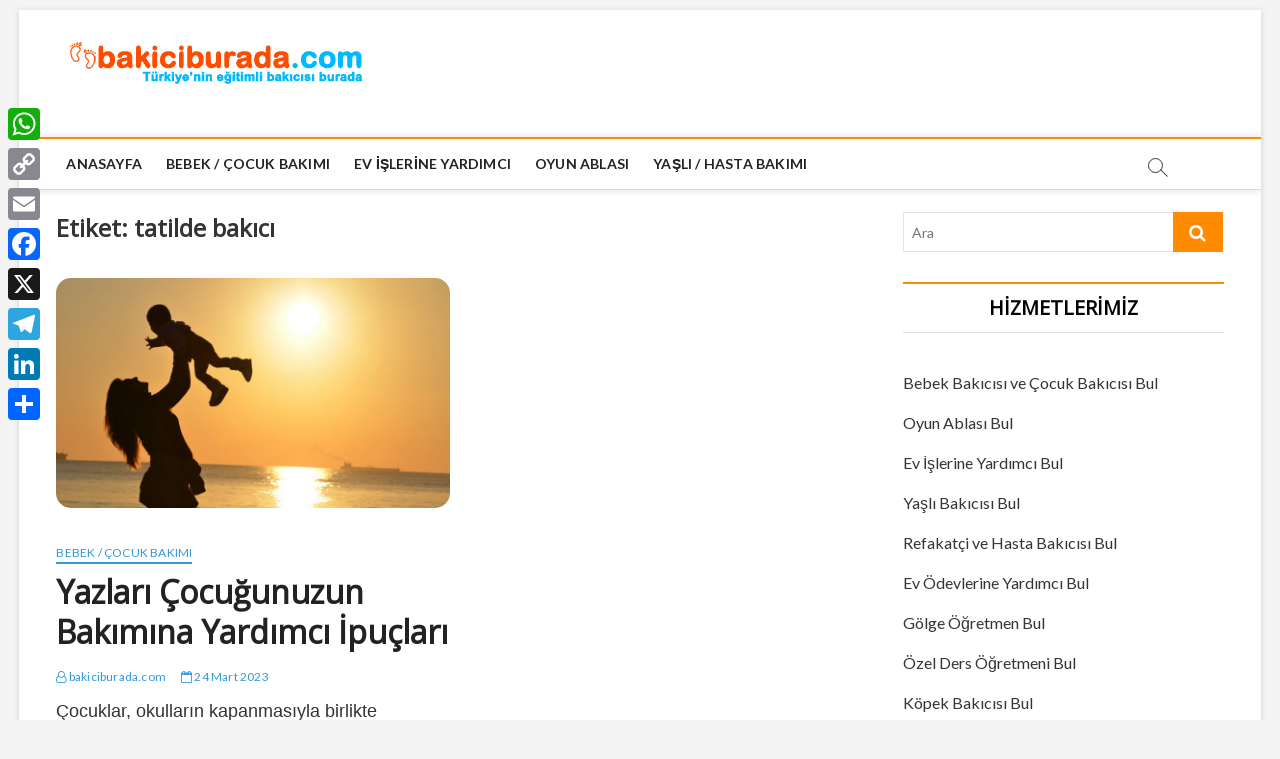

--- FILE ---
content_type: text/html; charset=UTF-8
request_url: https://www.bakiciburada.com/blog/tag/tatilde-bakici/
body_size: 57361
content:
<!DOCTYPE html>
<html lang="tr">
<head>
	
<meta charset="UTF-8" />
<link rel="profile" href="http://gmpg.org/xfn/11" />
		 		 		 		 		 		 		 		 		 		 		 		 <meta name='robots' content='index, follow, max-image-preview:large, max-snippet:-1, max-video-preview:-1' />

	<!-- This site is optimized with the Yoast SEO plugin v18.2 - https://yoast.com/wordpress/plugins/seo/ -->
	<title>tatilde bakıcı arşivleri - Bakiciburada.com</title>
	<link rel="canonical" href="https://www.bakiciburada.com/blog/tag/tatilde-bakici/" />
	<meta property="og:locale" content="tr_TR" />
	<meta property="og:type" content="article" />
	<meta property="og:title" content="tatilde bakıcı arşivleri - Bakiciburada.com" />
	<meta property="og:url" content="https://www.bakiciburada.com/blog/tag/tatilde-bakici/" />
	<meta property="og:site_name" content="Bakiciburada.com" />
	<meta name="twitter:card" content="summary_large_image" />
	<meta name="twitter:site" content="@bakiciburadacom" />
	<script type="application/ld+json" class="yoast-schema-graph">{"@context":"https://schema.org","@graph":[{"@type":"Organization","@id":"https://www.bakiciburada.com/blog/#organization","name":"Bakiciburada.com","url":"https://www.bakiciburada.com/blog/","sameAs":["https://www.facebook.com/bakiciburada","https://www.instagram.com/bakiciburada/","https://www.linkedin.com/company/bakiciburada-com","https://twitter.com/bakiciburadacom"],"logo":{"@type":"ImageObject","@id":"https://www.bakiciburada.com/blog/#logo","inLanguage":"tr","url":"https://www.bakiciburada.com/blog/wp-content/uploads/2020/02/bakiciburada-logo.png","contentUrl":"https://www.bakiciburada.com/blog/wp-content/uploads/2020/02/bakiciburada-logo.png","width":300,"height":47,"caption":"Bakiciburada.com"},"image":{"@id":"https://www.bakiciburada.com/blog/#logo"}},{"@type":"WebSite","@id":"https://www.bakiciburada.com/blog/#website","url":"https://www.bakiciburada.com/blog/","name":"Bakiciburada.com","description":"Bebek Bakımı, Ev İşlerine Destek, Yaşlı Bakımı. Merak ettikleriniz burada.","publisher":{"@id":"https://www.bakiciburada.com/blog/#organization"},"potentialAction":[{"@type":"SearchAction","target":{"@type":"EntryPoint","urlTemplate":"https://www.bakiciburada.com/blog/?s={search_term_string}"},"query-input":"required name=search_term_string"}],"inLanguage":"tr"},{"@type":"CollectionPage","@id":"https://www.bakiciburada.com/blog/tag/tatilde-bakici/#webpage","url":"https://www.bakiciburada.com/blog/tag/tatilde-bakici/","name":"tatilde bakıcı arşivleri - Bakiciburada.com","isPartOf":{"@id":"https://www.bakiciburada.com/blog/#website"},"breadcrumb":{"@id":"https://www.bakiciburada.com/blog/tag/tatilde-bakici/#breadcrumb"},"inLanguage":"tr","potentialAction":[{"@type":"ReadAction","target":["https://www.bakiciburada.com/blog/tag/tatilde-bakici/"]}]},{"@type":"BreadcrumbList","@id":"https://www.bakiciburada.com/blog/tag/tatilde-bakici/#breadcrumb","itemListElement":[{"@type":"ListItem","position":1,"name":"Ana sayfa","item":"https://www.bakiciburada.com/blog/"},{"@type":"ListItem","position":2,"name":"tatilde bakıcı"}]}]}</script>
	<!-- / Yoast SEO plugin. -->


<link rel='dns-prefetch' href='//static.addtoany.com' />
<link rel='dns-prefetch' href='//fonts.googleapis.com' />
<link rel='dns-prefetch' href='//s.w.org' />
<link rel="alternate" type="application/rss+xml" title="Bakiciburada.com &raquo; beslemesi" href="https://www.bakiciburada.com/blog/feed/" />
<link rel="alternate" type="application/rss+xml" title="Bakiciburada.com &raquo; yorum beslemesi" href="https://www.bakiciburada.com/blog/comments/feed/" />
<link rel="alternate" type="application/rss+xml" title="Bakiciburada.com &raquo; tatilde bakıcı etiket beslemesi" href="https://www.bakiciburada.com/blog/tag/tatilde-bakici/feed/" />
		<script type="text/javascript">
			window._wpemojiSettings = {"baseUrl":"https:\/\/s.w.org\/images\/core\/emoji\/13.1.0\/72x72\/","ext":".png","svgUrl":"https:\/\/s.w.org\/images\/core\/emoji\/13.1.0\/svg\/","svgExt":".svg","source":{"wpemoji":"https:\/\/www.bakiciburada.com\/blog\/wp-includes\/js\/wp-emoji.js?ver=5.8.12","twemoji":"https:\/\/www.bakiciburada.com\/blog\/wp-includes\/js\/twemoji.js?ver=5.8.12"}};
			/**
 * @output wp-includes/js/wp-emoji-loader.js
 */

( function( window, document, settings ) {
	var src, ready, ii, tests;

	// Create a canvas element for testing native browser support of emoji.
	var canvas = document.createElement( 'canvas' );
	var context = canvas.getContext && canvas.getContext( '2d' );

	/**
	 * Checks if two sets of Emoji characters render the same visually.
	 *
	 * @since 4.9.0
	 *
	 * @private
	 *
	 * @param {number[]} set1 Set of Emoji character codes.
	 * @param {number[]} set2 Set of Emoji character codes.
	 *
	 * @return {boolean} True if the two sets render the same.
	 */
	function emojiSetsRenderIdentically( set1, set2 ) {
		var stringFromCharCode = String.fromCharCode;

		// Cleanup from previous test.
		context.clearRect( 0, 0, canvas.width, canvas.height );
		context.fillText( stringFromCharCode.apply( this, set1 ), 0, 0 );
		var rendered1 = canvas.toDataURL();

		// Cleanup from previous test.
		context.clearRect( 0, 0, canvas.width, canvas.height );
		context.fillText( stringFromCharCode.apply( this, set2 ), 0, 0 );
		var rendered2 = canvas.toDataURL();

		return rendered1 === rendered2;
	}

	/**
	 * Detects if the browser supports rendering emoji or flag emoji.
	 *
	 * Flag emoji are a single glyph made of two characters, so some browsers
	 * (notably, Firefox OS X) don't support them.
	 *
	 * @since 4.2.0
	 *
	 * @private
	 *
	 * @param {string} type Whether to test for support of "flag" or "emoji".
	 *
	 * @return {boolean} True if the browser can render emoji, false if it cannot.
	 */
	function browserSupportsEmoji( type ) {
		var isIdentical;

		if ( ! context || ! context.fillText ) {
			return false;
		}

		/*
		 * Chrome on OS X added native emoji rendering in M41. Unfortunately,
		 * it doesn't work when the font is bolder than 500 weight. So, we
		 * check for bold rendering support to avoid invisible emoji in Chrome.
		 */
		context.textBaseline = 'top';
		context.font = '600 32px Arial';

		switch ( type ) {
			case 'flag':
				/*
				 * Test for Transgender flag compatibility. This flag is shortlisted for the Emoji 13 spec,
				 * but has landed in Twemoji early, so we can add support for it, too.
				 *
				 * To test for support, we try to render it, and compare the rendering to how it would look if
				 * the browser doesn't render it correctly (white flag emoji + transgender symbol).
				 */
				isIdentical = emojiSetsRenderIdentically(
					[ 0x1F3F3, 0xFE0F, 0x200D, 0x26A7, 0xFE0F ],
					[ 0x1F3F3, 0xFE0F, 0x200B, 0x26A7, 0xFE0F ]
				);

				if ( isIdentical ) {
					return false;
				}

				/*
				 * Test for UN flag compatibility. This is the least supported of the letter locale flags,
				 * so gives us an easy test for full support.
				 *
				 * To test for support, we try to render it, and compare the rendering to how it would look if
				 * the browser doesn't render it correctly ([U] + [N]).
				 */
				isIdentical = emojiSetsRenderIdentically(
					[ 0xD83C, 0xDDFA, 0xD83C, 0xDDF3 ],
					[ 0xD83C, 0xDDFA, 0x200B, 0xD83C, 0xDDF3 ]
				);

				if ( isIdentical ) {
					return false;
				}

				/*
				 * Test for English flag compatibility. England is a country in the United Kingdom, it
				 * does not have a two letter locale code but rather an five letter sub-division code.
				 *
				 * To test for support, we try to render it, and compare the rendering to how it would look if
				 * the browser doesn't render it correctly (black flag emoji + [G] + [B] + [E] + [N] + [G]).
				 */
				isIdentical = emojiSetsRenderIdentically(
					[ 0xD83C, 0xDFF4, 0xDB40, 0xDC67, 0xDB40, 0xDC62, 0xDB40, 0xDC65, 0xDB40, 0xDC6E, 0xDB40, 0xDC67, 0xDB40, 0xDC7F ],
					[ 0xD83C, 0xDFF4, 0x200B, 0xDB40, 0xDC67, 0x200B, 0xDB40, 0xDC62, 0x200B, 0xDB40, 0xDC65, 0x200B, 0xDB40, 0xDC6E, 0x200B, 0xDB40, 0xDC67, 0x200B, 0xDB40, 0xDC7F ]
				);

				return ! isIdentical;
			case 'emoji':
				/*
				 * Burning Love: Just a hunk, a hunk of burnin' love.
				 *
				 *  To test for Emoji 13.1 support, try to render a new emoji: Heart on Fire!
				 *
				 * The Heart on Fire emoji is a ZWJ sequence combining ❤️ Red Heart, a Zero Width Joiner and 🔥 Fire.
				 *
				 * 0x2764, 0xfe0f == Red Heart emoji.
				 * 0x200D == Zero-Width Joiner (ZWJ) that links the two code points for the new emoji or
				 * 0x200B == Zero-Width Space (ZWS) that is rendered for clients not supporting the new emoji.
				 * 0xD83D, 0xDD25 == Fire.
				 *
				 * When updating this test for future Emoji releases, ensure that individual emoji that make up the
				 * sequence come from older emoji standards.
				 */
				isIdentical = emojiSetsRenderIdentically(
					[0x2764, 0xfe0f, 0x200D, 0xD83D, 0xDD25],
					[0x2764, 0xfe0f, 0x200B, 0xD83D, 0xDD25]
				);

				return ! isIdentical;
		}

		return false;
	}

	/**
	 * Adds a script to the head of the document.
	 *
	 * @ignore
	 *
	 * @since 4.2.0
	 *
	 * @param {Object} src The url where the script is located.
	 * @return {void}
	 */
	function addScript( src ) {
		var script = document.createElement( 'script' );

		script.src = src;
		script.defer = script.type = 'text/javascript';
		document.getElementsByTagName( 'head' )[0].appendChild( script );
	}

	tests = Array( 'flag', 'emoji' );

	settings.supports = {
		everything: true,
		everythingExceptFlag: true
	};

	/*
	 * Tests the browser support for flag emojis and other emojis, and adjusts the
	 * support settings accordingly.
	 */
	for( ii = 0; ii < tests.length; ii++ ) {
		settings.supports[ tests[ ii ] ] = browserSupportsEmoji( tests[ ii ] );

		settings.supports.everything = settings.supports.everything && settings.supports[ tests[ ii ] ];

		if ( 'flag' !== tests[ ii ] ) {
			settings.supports.everythingExceptFlag = settings.supports.everythingExceptFlag && settings.supports[ tests[ ii ] ];
		}
	}

	settings.supports.everythingExceptFlag = settings.supports.everythingExceptFlag && ! settings.supports.flag;

	// Sets DOMReady to false and assigns a ready function to settings.
	settings.DOMReady = false;
	settings.readyCallback = function() {
		settings.DOMReady = true;
	};

	// When the browser can not render everything we need to load a polyfill.
	if ( ! settings.supports.everything ) {
		ready = function() {
			settings.readyCallback();
		};

		/*
		 * Cross-browser version of adding a dom ready event.
		 */
		if ( document.addEventListener ) {
			document.addEventListener( 'DOMContentLoaded', ready, false );
			window.addEventListener( 'load', ready, false );
		} else {
			window.attachEvent( 'onload', ready );
			document.attachEvent( 'onreadystatechange', function() {
				if ( 'complete' === document.readyState ) {
					settings.readyCallback();
				}
			} );
		}

		src = settings.source || {};

		if ( src.concatemoji ) {
			addScript( src.concatemoji );
		} else if ( src.wpemoji && src.twemoji ) {
			addScript( src.twemoji );
			addScript( src.wpemoji );
		}
	}

} )( window, document, window._wpemojiSettings );
		</script>
		<style type="text/css">
img.wp-smiley,
img.emoji {
	display: inline !important;
	border: none !important;
	box-shadow: none !important;
	height: 1em !important;
	width: 1em !important;
	margin: 0 .07em !important;
	vertical-align: -0.1em !important;
	background: none !important;
	padding: 0 !important;
}
</style>
	<link rel='stylesheet' id='wp-block-library-css'  href='https://www.bakiciburada.com/blog/wp-includes/css/dist/block-library/style.css?ver=5.8.12' type='text/css' media='all' />
<link rel='stylesheet' id='kk-star-ratings-css'  href='https://www.bakiciburada.com/blog/wp-content/plugins/kk-star-ratings/src/core/public/css/kk-star-ratings.css?ver=5.3.2' type='text/css' media='all' />
<link rel='stylesheet' id='magbook-style-css'  href='https://www.bakiciburada.com/blog/wp-content/themes/magbook/style.css?ver=5.8.12' type='text/css' media='all' />
<style id='magbook-style-inline-css' type='text/css'>
/* Show Author */
			.entry-meta .author,
			.mb-entry-meta .author {
				float: left;
				display: block;
				visibility: visible;
			}
		#site-branding #site-title, #site-branding #site-description{
			clip: rect(1px, 1px, 1px, 1px);
			position: absolute;
		}
	/****************************************************************/
						/*.... Color Style ....*/
	/****************************************************************/
	/* Nav, links and hover */

a,
ul li a:hover,
ol li a:hover,
.top-bar .top-bar-menu a:hover,
.main-navigation a:hover, /* Navigation */
.main-navigation ul li.current-menu-item a,
.main-navigation ul li.current_page_ancestor a,
.main-navigation ul li.current-menu-ancestor a,
.main-navigation ul li.current_page_item a,
.main-navigation ul li:hover > a,
.main-navigation li.current-menu-ancestor.menu-item-has-children > a:after,
.main-navigation li.current-menu-item.menu-item-has-children > a:after,
.main-navigation ul li:hover > a:after,
.main-navigation li.menu-item-has-children > a:hover:after,
.main-navigation li.page_item_has_children > a:hover:after,
.main-navigation ul li ul li a:hover,
.main-navigation ul li ul li:hover > a,
.main-navigation ul li.current-menu-item ul li a:hover,
.side-menu-wrap .side-nav-wrap a:hover, /* Side Menu */
.entry-title a:hover, /* Post */
.entry-title a:focus,
.entry-title a:active,
.entry-meta a:hover,
.image-navigation .nav-links a,
a.more-link,
.widget ul li a:hover, /* Widgets */
.widget-title a:hover,
.widget_contact ul li a:hover,
.site-info .copyright a:hover, /* Footer */
#secondary .widget-title,
#colophon .widget ul li a:hover,
#footer-navigation a:hover {
	color: #ff8c00;
}


.cat-tab-menu li:hover,
.cat-tab-menu li.active {
	color: #ff8c00 !important;
}

#sticky-header,
#secondary .widget-title,
.side-menu {
	border-top-color: #ff8c00;
}

/* Webkit */
::selection {
	background: #ff8c00;
	color: #fff;
}

/* Gecko/Mozilla */
::-moz-selection {
	background: #ff8c00;
	color: #fff;
}

/* Accessibility
================================================== */
.screen-reader-text:hover,
.screen-reader-text:active,
.screen-reader-text:focus {
	background-color: #f1f1f1;
	color: #ff8c00;
}

/* Default Buttons
================================================== */
input[type="reset"],/* Forms  */
input[type="button"],
input[type="submit"],
.main-slider .flex-control-nav a.flex-active,
.main-slider .flex-control-nav a:hover,
.go-to-top .icon-bg,
.search-submit,
.btn-default,
.widget_tag_cloud a {
	background-color: #ff8c00;
}

/* Top Bar Background
================================================== */
.top-bar {
	background-color: #ff8c00;
}

/* Breaking News
================================================== */
.breaking-news-header,
.news-header-title:after {
	background-color: #ff8c00;
}

.breaking-news-slider .flex-direction-nav li a:hover,
.breaking-news-slider .flex-pauseplay a:hover {
	background-color: #ff8c00;
	border-color: #ff8c00;
}

/* Feature News
================================================== */
.feature-news-title {
	border-color: #ff8c00;
}

.feature-news-slider .flex-direction-nav li a:hover {
	background-color: #ff8c00;
	border-color: #ff8c00;
}

/* Tab Widget
================================================== */
.tab-menu,
.mb-tag-cloud .mb-tags a {
	background-color: #ff8c00;
}

/* Category Box Widgets
================================================== */
.widget-cat-box .widget-title {
	color: #ff8c00;
}

.widget-cat-box .widget-title span {
	border-bottom: 1px solid #ff8c00;
}

/* Category Box two Widgets
================================================== */
.widget-cat-box-2 .widget-title {
	color: #ff8c00;
}

.widget-cat-box-2 .widget-title span {
	border-bottom: 1px solid #ff8c00;
}

/* #bbpress
================================================== */
#bbpress-forums .bbp-topics a:hover {
	color: #ff8c00;
}

.bbp-submit-wrapper button.submit {
	background-color: #ff8c00;
	border: 1px solid #ff8c00;
}

/* Woocommerce
================================================== */
.woocommerce #respond input#submit,
.woocommerce a.button, 
.woocommerce button.button, 
.woocommerce input.button,
.woocommerce #respond input#submit.alt, 
.woocommerce a.button.alt, 
.woocommerce button.button.alt, 
.woocommerce input.button.alt,
.woocommerce-demo-store p.demo_store,
.top-bar .cart-value {
	background-color: #ff8c00;
}

.woocommerce .woocommerce-message:before {
	color: #ff8c00;
}

/* Category Slider widget */
.widget-cat-slider .widget-title {
	color: #ff8c00;
}

.widget-cat-slider .widget-title span {
	border-bottom: 1px solid #ff8c00;
}

/* Category Grid widget */
.widget-cat-grid .widget-title {
	color: #ff8c00;
}

.widget-cat-grid .widget-title span {
	border-bottom: 1px solid #ff8c00;
}

</style>
<link rel='stylesheet' id='font-awesome-css'  href='https://www.bakiciburada.com/blog/wp-content/themes/magbook/assets/font-awesome/css/font-awesome.min.css?ver=5.8.12' type='text/css' media='all' />
<link rel='stylesheet' id='magbook-responsive-css'  href='https://www.bakiciburada.com/blog/wp-content/themes/magbook/css/responsive.css?ver=5.8.12' type='text/css' media='all' />
<link rel='stylesheet' id='magbook-google-fonts-css'  href='//fonts.googleapis.com/css?family=Open+Sans%7CLato%3A300%2C400%2C400i%2C500%2C600%2C700&#038;ver=5.8.12' type='text/css' media='all' />
<link rel='stylesheet' id='addtoany-css'  href='https://www.bakiciburada.com/blog/wp-content/plugins/add-to-any/addtoany.min.css?ver=1.16' type='text/css' media='all' />
<style id='addtoany-inline-css' type='text/css'>
@media screen and (max-width:980px){
.a2a_floating_style.a2a_vertical_style{display:none;}
}
</style>
<script type='text/javascript' id='addtoany-core-js-before'>
window.a2a_config=window.a2a_config||{};a2a_config.callbacks=[];a2a_config.overlays=[];a2a_config.templates={};a2a_localize = {
	Share: "Share",
	Save: "Save",
	Subscribe: "Subscribe",
	Email: "Email",
	Bookmark: "Bookmark",
	ShowAll: "Show all",
	ShowLess: "Show less",
	FindServices: "Find service(s)",
	FindAnyServiceToAddTo: "Instantly find any service to add to",
	PoweredBy: "Powered by",
	ShareViaEmail: "Share via email",
	SubscribeViaEmail: "Subscribe via email",
	BookmarkInYourBrowser: "Bookmark in your browser",
	BookmarkInstructions: "Press Ctrl+D or \u2318+D to bookmark this page",
	AddToYourFavorites: "Add to your favorites",
	SendFromWebOrProgram: "Send from any email address or email program",
	EmailProgram: "Email program",
	More: "More&#8230;",
	ThanksForSharing: "Thanks for sharing!",
	ThanksForFollowing: "Thanks for following!"
};
</script>
<script type='text/javascript' defer src='https://static.addtoany.com/menu/page.js' id='addtoany-core-js'></script>
<script type='text/javascript' src='https://www.bakiciburada.com/blog/wp-includes/js/jquery/jquery.js?ver=3.6.0' id='jquery-core-js'></script>
<script type='text/javascript' src='https://www.bakiciburada.com/blog/wp-includes/js/jquery/jquery-migrate.js?ver=3.3.2' id='jquery-migrate-js'></script>
<script type='text/javascript' defer src='https://www.bakiciburada.com/blog/wp-content/plugins/add-to-any/addtoany.min.js?ver=1.1' id='addtoany-jquery-js'></script>
<!--[if lt IE 9]>
<script type='text/javascript' src='https://www.bakiciburada.com/blog/wp-content/themes/magbook/js/html5.js?ver=3.7.3' id='html5-js'></script>
<![endif]-->
<link rel="https://api.w.org/" href="https://www.bakiciburada.com/blog/wp-json/" /><link rel="alternate" type="application/json" href="https://www.bakiciburada.com/blog/wp-json/wp/v2/tags/149" /><link rel="EditURI" type="application/rsd+xml" title="RSD" href="https://www.bakiciburada.com/blog/xmlrpc.php?rsd" />
<link rel="wlwmanifest" type="application/wlwmanifest+xml" href="https://www.bakiciburada.com/blog/wp-includes/wlwmanifest.xml" /> 
<meta name="generator" content="WordPress 5.8.12" />
	<meta name="viewport" content="width=device-width" />
	<link rel="icon" href="https://www.bakiciburada.com/blog/wp-content/uploads/2020/02/cropped-bakiciburadaico-32x32.png" sizes="32x32" />
<link rel="icon" href="https://www.bakiciburada.com/blog/wp-content/uploads/2020/02/cropped-bakiciburadaico-192x192.png" sizes="192x192" />
<link rel="apple-touch-icon" href="https://www.bakiciburada.com/blog/wp-content/uploads/2020/02/cropped-bakiciburadaico-180x180.png" />
<meta name="msapplication-TileImage" content="https://www.bakiciburada.com/blog/wp-content/uploads/2020/02/cropped-bakiciburadaico-270x270.png" />
		<style type="text/css" id="wp-custom-css">
			/* 1. Alt Kısım (Footer) Düzenlemeleri */
#colophon .widget-wrap {
    background-position: center center;
    background-size: cover;
    background-color: #fffefe;
    border-top: 1px solid rgba(0, 0, 0, 0.05);
    color: #969595;
}

/* Gereksiz alanları gizleme */
.copyright-wrap.clearfix, .tag-links {
    display: none !important;
}

#colophon {
    font-size: 14px;
    line-height: 2.0;
}

/* 2. Metin ve Paragraf Font Ayarları */
p {
    font-family: 'Arial', sans-serif; /* Okunabilirlik için font ailesi ekledik */
    font-weight: 400 !important;
    font-size: 18px; /* İdeal okuma boyutu */
    line-height: 1.7; /* Satır aralığını ferahlattık */
    margin-bottom: 25px; /* Paragraflar arası dikey boşluk */
    color: #333; /* Daha koyu ve net bir renk */
}

/* 3. Başlık Düzenlemeleri */
.widget-title {
    font-weight: 900;
    color: #000 !important;
}

.entry-title {
    font-size: 32px; /* Ana başlık biraz daha büyük olmalı */
    font-weight: 700;
}

#sticky-header, #secondary .widget-title, .side-menu {
    font-size: 20px !important;
}

/* 4. Listeler ve Menüler */
/* li etiketini genel olarak paddinglemek risklidir, sadece belirli alanları hedefleyelim */
.menu-hizmetlerimiz-container li, 
.menu-maas-hesaplama-container li,
.widget-area li {
    padding: 8px 0;
    font-size: 16px;
}

/* Blog yazısı içindeki listeler için özel ayar */
.post li {
    color: #1e1e1e;
    font-family: 'Arial', sans-serif;
    font-size: 17px;
    letter-spacing: 0.5px;
    line-height: 1.6;
    margin-bottom: 15px;
    padding-left: 5px;
}

/* 5. Görsel Detayları */
img {
    border-radius: 15px !important; /* Köşeleri biraz daha yumuşattık */
    margin-bottom: 20px;
}

/* 6. Meta Bilgileri (Tarih, Yazar vs) */
.entry-meta, .entry-meta a {
    color: #3498db; /* Çok açık maviyi biraz daha okunur yaptık */
}

/* 7. Mobil Yapışkan Header (Sticky Header) */
@media (max-width: 768px) {
    .logo-bar.active-sticky {
        position: fixed;
        z-index: 9999;
        top: 0;
        background: white;
        width: 100%; /* %97 yerine %100 daha stabil durur */
        left: 0;
        border-bottom: 2px solid #ff8c00;
        box-shadow: 0 2px 5px rgba(0,0,0,0.1); /* Hafif gölge şık durur */
    }
}		</style>
		<!-- Google Tag Manager -->
<script>(function(w,d,s,l,i){w[l]=w[l]||[];w[l].push({'gtm.start':
new Date().getTime(),event:'gtm.js'});var f=d.getElementsByTagName(s)[0],
j=d.createElement(s),dl=l!='dataLayer'?'&l='+l:'';j.async=true;j.src=
'https://www.googletagmanager.com/gtm.js?id='+i+dl;f.parentNode.insertBefore(j,f);
})(window,document,'script','dataLayer','GTM-WJMR227');</script>
<!-- End Google Tag Manager -->
	
	<!-- Google Tag Manager (noscript) -->
<noscript><iframe src="https://www.googletagmanager.com/ns.html?id=GTM-WJMR227"
height="0" width="0" style="display:none;visibility:hidden"></iframe></noscript>
<!-- End Google Tag Manager (noscript) -->

	
	
</head>
<body class="archive tag tag-tatilde-bakici tag-149 wp-custom-logo wp-embed-responsive boxed-layout two-column-blog n-sld ">
	<div id="page" class="site">
	<a class="skip-link screen-reader-text" href="#site-content-contain">Skip to content</a>
	<!-- Masthead ============================================= -->
	<header id="masthead" class="site-header" role="banner">
		<div class="header-wrap">
						<!-- Top Header============================================= -->
			<div class="top-header">

				
				<!-- Main Header============================================= -->
				<div class="logo-bar"> <div class="wrap"> <div id="site-branding"><a href="https://bakiciburada.com/?utm_source=blog&#038;utm_medium=logo&#038;utm_campaign=cpc" class="custom-logo-link" rel="home" itemprop="url"><img width="300" height="47" src="https://www.bakiciburada.com/blog/wp-content/uploads/2020/02/cropped-bakiciburada-logo-2-7.png" class="custom-logo" alt="" loading="lazy" /></a><div id="site-detail"> <h2 id="site-title"> 				<a href="https://www.bakiciburada.com/blog/" title="Bakiciburada.com" rel="home"> Bakiciburada.com </a>
				 </h2> <!-- end .site-title --> 					<div id="site-description"> Bebek Bakımı, Ev İşlerine Destek, Yaşlı Bakımı. Merak ettikleriniz burada. </div> <!-- end #site-description -->
						
		</div></div>		</div><!-- end .wrap -->
	</div><!-- end .logo-bar -->


				<div id="sticky-header" class="clearfix">
					<div class="wrap">
						<div class="main-header clearfix">

							<!-- Main Nav ============================================= -->
									<div id="site-branding">
			<a href="https://bakiciburada.com/?utm_source=blog&#038;utm_medium=logo&#038;utm_campaign=cpc" class="custom-logo-link" rel="home" itemprop="url"><img width="300" height="47" src="https://www.bakiciburada.com/blog/wp-content/uploads/2020/02/cropped-bakiciburada-logo-2-7.png" class="custom-logo" alt="" loading="lazy" /></a>		</div> <!-- end #site-branding -->
									<nav id="site-navigation" class="main-navigation clearfix" role="navigation" aria-label="Main Menu">
																
									<button class="menu-toggle" aria-controls="primary-menu" aria-expanded="false">
										<span class="line-bar"></span>
									</button><!-- end .menu-toggle -->
									<ul id="primary-menu" class="menu nav-menu"><li id="menu-item-109" class="menu-item menu-item-type-custom menu-item-object-custom menu-item-109"><a href="https://www.bakiciburada.com/?utm_source=blog&#038;utm_medium=menu&#038;utm_campaign=cpc">Anasayfa</a></li>
<li id="menu-item-106" class="menu-item menu-item-type-taxonomy menu-item-object-category menu-item-106 cl-6"><a href="https://www.bakiciburada.com/blog/kategori/bebek-cocuk-bakimi/">Bebek / Çocuk Bakımı</a></li>
<li id="menu-item-625" class="menu-item menu-item-type-taxonomy menu-item-object-category menu-item-625 cl-27"><a href="https://www.bakiciburada.com/blog/kategori/ev-islerine-yardimci/">Ev İşlerine Yardımcı</a></li>
<li id="menu-item-624" class="menu-item menu-item-type-taxonomy menu-item-object-category menu-item-624 cl-21"><a href="https://www.bakiciburada.com/blog/kategori/oyun-ablasi/">Oyun Ablası</a></li>
<li id="menu-item-108" class="menu-item menu-item-type-taxonomy menu-item-object-category menu-item-108 cl-7"><a href="https://www.bakiciburada.com/blog/kategori/yasli-hasta-bakimi/">Yaşlı / Hasta Bakımı</a></li>
</ul>								</nav> <!-- end #site-navigation -->
															<button id="search-toggle" class="header-search" type="button"></button>
								<div id="search-box" class="clearfix">
									<form class="search-form" action="https://www.bakiciburada.com/blog/" method="get">
			<label class="screen-reader-text">Ara</label>
		<input type="search" name="s" class="search-field" placeholder="Ara" autocomplete="off" />
		<button type="submit" class="search-submit"><i class="fa fa-search"></i></button>
</form> <!-- end .search-form -->								</div>  <!-- end #search-box -->
							
						</div><!-- end .main-header -->
					</div> <!-- end .wrap -->
				</div><!-- end #sticky-header -->

							</div><!-- end .top-header -->
					</div><!-- end .header-wrap -->

		<!-- Breaking News ============================================= -->
		
		<!-- Main Slider ============================================= -->
			</header> <!-- end #masthead --><br>
	
<!-- breadcrumb by joast -->
<!-- fine breadcrumb by joast --><div class="wrap">
	<div id="primary" class="content-area">
		<main id="main" class="site-main" role="main">
							<header class="page-header">
					<h1 class="page-title">Etiket: <span>tatilde bakıcı</span></h1>				</header><!-- .page-header -->
			
	<article id="post-577" class="post-577 post type-post status-publish format-standard has-post-thumbnail hentry category-bebek-cocuk-bakimi tag-tatilde-bakici tag-yaz-tatilinde-bakici tag-yazin-bakici tag-yazin-cocuk-bakimi tag-yazliga-bakici">
					<div class="post-image-content">
				<figure class="post-featured-image">
					<a href="https://www.bakiciburada.com/blog/yazlari-cocugunuzun-bakimina-yardimci-ipuclari/" title="Yazları Çocuğunuzun Bakımına Yardımcı İpuçları">
					<img width="820" height="480" src="https://www.bakiciburada.com/blog/wp-content/uploads/2020/02/yazlari-cocugunuzun-bakimina-ipuclari-820x480.jpeg" class="attachment-magbook-featured-blog size-magbook-featured-blog wp-post-image" alt="" loading="lazy" />					</a>
				</figure><!-- end.post-featured-image  -->
			</div><!-- end.post-image-content -->
					<header class="entry-header">
				 
					<div class="entry-meta">
							<span class="cats-links">
								<a class="cl-6" href="https://www.bakiciburada.com/blog/kategori/bebek-cocuk-bakimi/">Bebek / Çocuk Bakımı</a>
				</span><!-- end .cat-links -->
					</div>
								<h2 class="entry-title"> <a href="https://www.bakiciburada.com/blog/yazlari-cocugunuzun-bakimina-yardimci-ipuclari/" title="Yazları Çocuğunuzun Bakımına Yardımcı İpuçları"> Yazları Çocuğunuzun Bakımına Yardımcı İpuçları </a> </h2> <!-- end.entry-title -->

				<div class="entry-meta"><span class="author vcard"><a href="https://www.bakiciburada.com/blog/author/bakiciburada-com/" title="Yazları Çocuğunuzun Bakımına Yardımcı İpuçları"><i class="fa fa-user-o"></i> bakiciburada.com</a></span><span class="posted-on"><a href="https://www.bakiciburada.com/blog/yazlari-cocugunuzun-bakimina-yardimci-ipuclari/" title="24 Mart 2023"><i class="fa fa-calendar-o"></i> 24 Mart 2023</a></span>							<span class="tag-links">
								<a href="https://www.bakiciburada.com/blog/tag/tatilde-bakici/" rel="tag">tatilde bakıcı</a><a href="https://www.bakiciburada.com/blog/tag/yaz-tatilinde-bakici/" rel="tag">yaz tatilinde bakıcı</a><a href="https://www.bakiciburada.com/blog/tag/yazin-bakici/" rel="tag">yazın bakıcı</a><a href="https://www.bakiciburada.com/blog/tag/yazin-cocuk-bakimi/" rel="tag">yazın çocuk bakımı</a><a href="https://www.bakiciburada.com/blog/tag/yazliga-bakici/" rel="tag">yazlığa bakıcı</a>							</span> <!-- end .tag-links -->
						</div> <!-- end .entry-meta -->			</header><!-- end .entry-header -->
			<div class="entry-content">
				<p>Çocuklar, okulların kapanmasıyla birlikte eğlenceli bir tatilin hayallerini kurarken, aileler de çocuklarının verimli bir tatil geçirebilmeleri için alternatif etkinlikler bulmaya çalışıyorlar. Kimisi çocuğu ile evde&hellip; </p>
					<a href="https://www.bakiciburada.com/blog/yazlari-cocugunuzun-bakimina-yardimci-ipuclari/" class="more-link">Daha Fazla<span class="screen-reader-text"> Yazları Çocuğunuzun Bakımına Yardımcı İpuçları</span></a><!-- wp-default -->
								</div> <!-- end .entry-content -->
					</article><!-- end .post -->		</main><!-- end #main -->
		
	</div> <!-- #primary -->

<aside id="secondary" class="widget-area" role="complementary" aria-label="Side Sidebar">
    <aside id="search-2" class="widget widget_search"><form class="search-form" action="https://www.bakiciburada.com/blog/" method="get">
			<label class="screen-reader-text">Ara</label>
		<input type="search" name="s" class="search-field" placeholder="Ara" autocomplete="off" />
		<button type="submit" class="search-submit"><i class="fa fa-search"></i></button>
</form> <!-- end .search-form --></aside><aside id="nav_menu-3" class="widget widget_nav_menu"><h2 class="widget-title">Hizmetlerimiz</h2><div class="menu-hizmetlerimiz-container"><ul id="menu-hizmetlerimiz" class="menu"><li id="menu-item-111" class="menu-item menu-item-type-custom menu-item-object-custom menu-item-111"><a href="https://www.bakiciburada.com/bebek-cocuk-bakicisi-ariyorum?utm_source=blog&#038;utm_medium=menu&#038;utm_campaign=cpc">Bebek Bakıcısı ve Çocuk Bakıcısı Bul</a></li>
<li id="menu-item-112" class="menu-item menu-item-type-custom menu-item-object-custom menu-item-112"><a href="https://www.bakiciburada.com/oyun-ablasi-ariyorum?utm_source=blog&#038;utm_medium=menu&#038;utm_campaign=cpc">Oyun Ablası Bul</a></li>
<li id="menu-item-113" class="menu-item menu-item-type-custom menu-item-object-custom menu-item-113"><a href="https://www.bakiciburada.com/ev-yardimcisi-ariyorum?utm_source=blog&#038;utm_medium=menu&#038;utm_campaign=cpc">Ev İşlerine Yardımcı Bul</a></li>
<li id="menu-item-114" class="menu-item menu-item-type-custom menu-item-object-custom menu-item-114"><a href="https://www.bakiciburada.com/yasli-bakicisi-ariyorum?utm_source=blog&#038;utm_medium=menu&#038;utm_campaign=cpc">Yaşlı Bakıcısı Bul</a></li>
<li id="menu-item-115" class="menu-item menu-item-type-custom menu-item-object-custom menu-item-115"><a href="https://www.bakiciburada.com/refakatci-ve-hasta-bakicisi-ariyorum?utm_source=blog&#038;utm_medium=menu&#038;utm_campaign=cpc">Refakatçi ve Hasta Bakıcısı Bul</a></li>
<li id="menu-item-481" class="menu-item menu-item-type-custom menu-item-object-custom menu-item-481"><a href="https://www.bakiciburada.com/ev-odevlerine-yardimci-ariyorum">Ev Ödevlerine Yardımcı Bul</a></li>
<li id="menu-item-482" class="menu-item menu-item-type-custom menu-item-object-custom menu-item-482"><a href="https://www.bakiciburada.com/golge-ogretmen-ariyorum">Gölge Öğretmen Bul</a></li>
<li id="menu-item-483" class="menu-item menu-item-type-custom menu-item-object-custom menu-item-483"><a href="https://www.bakiciburada.com/ozel-ders-ogretmeni-ariyorum">Özel Ders Öğretmeni Bul</a></li>
<li id="menu-item-484" class="menu-item menu-item-type-custom menu-item-object-custom menu-item-484"><a href="https://www.bakiciburada.com/kopek-bakim-dog-walker-ariyorum">Köpek Bakıcısı Bul</a></li>
<li id="menu-item-485" class="menu-item menu-item-type-custom menu-item-object-custom menu-item-485"><a href="https://www.bakiciburada.com/oyun-abisi-ariyorum">Oyun Abisi Bul</a></li>
<li id="menu-item-1764" class="menu-item menu-item-type-custom menu-item-object-custom menu-item-1764"><a href="https://www.bakiciburada.com/hemsire-ariyorum">Hemşire Bul</a></li>
</ul></div></aside><aside id="nav_menu-10" class="widget widget_nav_menu"><h2 class="widget-title">Popüler Yazılar</h2><div class="menu-populer-yazilar-container"><ul id="menu-populer-yazilar" class="menu"><li id="menu-item-1721" class="menu-item menu-item-type-post_type menu-item-object-post menu-item-1721"><a href="https://www.bakiciburada.com/blog/cocuk-bakicisinin-referansi-nasil-kontrol-edilmeli/">Çocuk Bakıcısı Referansı Nasıl Yapılmalı</a></li>
<li id="menu-item-1722" class="menu-item menu-item-type-post_type menu-item-object-post menu-item-1722"><a href="https://www.bakiciburada.com/blog/bebek-bakicisi-ise-baslamadan-hangi-evraklar-istenmelidir/">Bakıcıdan Hangi Evraklar İstenmeli?</a></li>
</ul></div></aside>
		<aside id="recent-posts-2" class="widget widget_recent_entries">
		<h2 class="widget-title">En Güncel Yazılar</h2>
		<ul>
											<li>
					<a href="https://www.bakiciburada.com/blog/yabanci-bakici-calisma-izni-nasil-alinir/">Yabancı Bakıcı Çalışma İzni Nasıl Alınır?</a>
									</li>
											<li>
					<a href="https://www.bakiciburada.com/blog/bakici-sigortasi-nasil-yapilir/">Bakıcı Sigortası Nasıl Yapılır? (2026 Güncel Rehber)</a>
									</li>
											<li>
					<a href="https://www.bakiciburada.com/blog/evde-bakim-maasi-destegi-sartlari/">2026 Evde Bakım Maaşı Ne Kadar? Başvuru Şartları ve Gerekli Belgeler</a>
									</li>
											<li>
					<a href="https://www.bakiciburada.com/blog/evde-yatili-hasta-bakici-fiyatlari-2026/">Evde Yatılı Hasta Bakıcı Fiyatları ve Hizmet Rehberi (2026)</a>
									</li>
											<li>
					<a href="https://www.bakiciburada.com/blog/oyun-ablasi-ucretleri-ne-kadar/">Oyun Ablası Ücretleri Ne Kadar?</a>
									</li>
					</ul>

		</aside><aside id="categories-3" class="widget widget_categories"><h2 class="widget-title">Kategoriler</h2>
			<ul>
					<li class="cat-item cat-item-56"><a href="https://www.bakiciburada.com/blog/kategori/bakici-maasi-hesapla/">Bakıcı Maaşı Hesapla</a> (3)
</li>
	<li class="cat-item cat-item-6"><a href="https://www.bakiciburada.com/blog/kategori/bebek-cocuk-bakimi/">Bebek / Çocuk Bakımı</a> (66)
</li>
	<li class="cat-item cat-item-26"><a href="https://www.bakiciburada.com/blog/kategori/bebek-bakicisicocuk-bakicisi/">Bebek Bakıcısı&amp;Çocuk Bakıcısı</a> (68)
</li>
	<li class="cat-item cat-item-25"><a href="https://www.bakiciburada.com/blog/kategori/down-sendromu/">Down Sendromu</a> (3)
</li>
	<li class="cat-item cat-item-22"><a href="https://www.bakiciburada.com/blog/kategori/egitim/">Eğitim</a> (26)
</li>
	<li class="cat-item cat-item-27"><a href="https://www.bakiciburada.com/blog/kategori/ev-islerine-yardimci/">Ev İşlerine Yardımcı</a> (16)
</li>
	<li class="cat-item cat-item-1"><a href="https://www.bakiciburada.com/blog/kategori/genel/">Genel</a> (120)
</li>
	<li class="cat-item cat-item-28"><a href="https://www.bakiciburada.com/blog/kategori/hasta-bakicisi/">Hasta Bakıcısı</a> (16)
</li>
	<li class="cat-item cat-item-24"><a href="https://www.bakiciburada.com/blog/kategori/egitim/okul-hayati/">Okul Hayatı</a> (15)
</li>
	<li class="cat-item cat-item-23"><a href="https://www.bakiciburada.com/blog/kategori/egitim/okul-oncesi-egitim/">Okul Öncesi Eğitim</a> (17)
</li>
	<li class="cat-item cat-item-21"><a href="https://www.bakiciburada.com/blog/kategori/oyun-ablasi/">Oyun Ablası</a> (12)
</li>
	<li class="cat-item cat-item-7"><a href="https://www.bakiciburada.com/blog/kategori/yasli-hasta-bakimi/">Yaşlı / Hasta Bakımı</a> (13)
</li>
			</ul>

			</aside><aside id="media_image-2" class="widget widget_media_image"><a href="https://www.bakiciburada.com/kayitol/bakici-ariyorum"><img width="300" height="600" src="https://www.bakiciburada.com/blog/wp-content/uploads/2020/02/300600.png" class="image wp-image-398  attachment-full size-full" alt="Bakıcı Bulmak Artık Çok Kolay!" loading="lazy" style="max-width: 100%; height: auto;" srcset="https://www.bakiciburada.com/blog/wp-content/uploads/2020/02/300600.png 300w, https://www.bakiciburada.com/blog/wp-content/uploads/2020/02/300600-150x300.png 150w" sizes="(max-width: 300px) 100vw, 300px" /></a></aside><aside id="custom_html-6" class="widget_text widget widget_custom_html"><div class="textwidget custom-html-widget"><script>
jQuery('.nav-next .meta-nav').text("İleri");
jQuery('.nav-previous .meta-nav').text("Geri");
</script></div></aside><aside id="custom_html-8" class="widget_text widget widget_custom_html"><div class="textwidget custom-html-widget"><!-- /21155722/bb_ilandetay_350x300 -->
<div id='div-gpt-ad-1556522910805-0'>
	<script>
		googletag.cmd.push(function () { googletag.display('div-gpt-ad-1556522910805-0'); });
	</script>
</div></div></aside></aside><!-- end #secondary -->
</div><!-- end .wrap -->
</div><!-- end #content -->
<!-- Footer Start ============================================= -->
<footer id="colophon" class="site-footer" role="contentinfo">
	<div class="widget-wrap" >
		<div class="wrap">
			<div class="widget-area">
			<div class="column-4"><aside id="nav_menu-4" class="widget widget_nav_menu"><h3 class="widget-title">İş İlanları</h3><div class="menu-footer-menu-is-ilanlari-container"><ul id="menu-footer-menu-is-ilanlari" class="menu"><li id="menu-item-223" class="menu-item menu-item-type-custom menu-item-object-custom menu-item-223"><a href="https://www.bakiciburada.com/bebek-cocuk-bakicisi-is-ilanlari">Bebek &#8211; Çocuk Bakıcısı İş İlanları</a></li>
<li id="menu-item-224" class="menu-item menu-item-type-custom menu-item-object-custom menu-item-224"><a href="https://www.bakiciburada.com/oyun-ablasi-is-ilanlari">Oyun Ablası İş İlanları</a></li>
<li id="menu-item-225" class="menu-item menu-item-type-custom menu-item-object-custom menu-item-225"><a href="https://www.bakiciburada.com/ev-yardimcisi-is-ilanlari">Ev Yardımcısı İş İlanları</a></li>
<li id="menu-item-226" class="menu-item menu-item-type-custom menu-item-object-custom menu-item-226"><a href="https://www.bakiciburada.com/yasli-bakicisi-is-ilanlari">Yaşlı Bakıcısı İş İlanları</a></li>
<li id="menu-item-227" class="menu-item menu-item-type-custom menu-item-object-custom menu-item-227"><a href="https://www.bakiciburada.com/refakatci-ve-hasta-bakicisi-is-ilanlari">Refakatçi ve Hasta Bakıcısı İş İlanları</a></li>
<li id="menu-item-1845" class="menu-item menu-item-type-custom menu-item-object-custom menu-item-1845"><a href="https://www.bakiciburada.com/hemsire-is-ilanlari">Hemşire İş İlanları</a></li>
<li id="menu-item-1846" class="menu-item menu-item-type-custom menu-item-object-custom menu-item-1846"><a href="https://www.bakiciburada.com/fizyoterapist-is-ilanlari">Fizyoterapist İş İlanları</a></li>
<li id="menu-item-228" class="menu-item menu-item-type-custom menu-item-object-custom menu-item-228"><a href="https://www.bakiciburada.com/ev-odevlerine-yardimci-is-ilanlari">Ev Ödevlerine Yardımcı İş İlanları</a></li>
<li id="menu-item-229" class="menu-item menu-item-type-custom menu-item-object-custom menu-item-229"><a href="https://www.bakiciburada.com/golge-ogretmen-is-ilanlari">Gölge Öğretmen İş İlanları</a></li>
<li id="menu-item-230" class="menu-item menu-item-type-custom menu-item-object-custom menu-item-230"><a href="https://www.bakiciburada.com/ozel-ders-ogretmeni-is-ilanlari">Özel Ders Öğretmeni İş İlanları</a></li>
<li id="menu-item-231" class="menu-item menu-item-type-custom menu-item-object-custom menu-item-231"><a href="https://www.bakiciburada.com/kopek-bakim-dog-walker-is-ilanlari">Köpek Bakım (Dog Walker) İş İlanları</a></li>
<li id="menu-item-232" class="menu-item menu-item-type-custom menu-item-object-custom menu-item-232"><a href="https://www.bakiciburada.com/oyun-abisi-is-ilanlari">Oyun Abisi İş İlanları</a></li>
<li id="menu-item-1847" class="menu-item menu-item-type-custom menu-item-object-custom menu-item-1847"><a href="https://www.bakiciburada.com/ozel-sofor-is-ilanlari">Özel Şoför İş İlanları</a></li>
<li id="menu-item-1848" class="menu-item menu-item-type-custom menu-item-object-custom menu-item-1848"><a href="https://www.bakiciburada.com/bahcivan-is-ilanlari">Bahçıvan İş İlanları</a></li>
</ul></div></aside></div><!-- end .column4  --><div class="column-4"><aside id="nav_menu-5" class="widget widget_nav_menu"><h3 class="widget-title">Hizmetlerimiz</h3><div class="menu-footer-menu-hizmetlerimiz-container"><ul id="menu-footer-menu-hizmetlerimiz" class="menu"><li id="menu-item-239" class="menu-item menu-item-type-custom menu-item-object-custom menu-item-239"><a href="https://www.bakiciburada.com/bebek-cocuk-bakicisi-ariyorum">Bebek Bakıcısı ve Çocuk Bakıcısı</a></li>
<li id="menu-item-240" class="menu-item menu-item-type-custom menu-item-object-custom menu-item-240"><a href="https://www.bakiciburada.com/oyun-ablasi-ariyorum">Oyun Ablası</a></li>
<li id="menu-item-241" class="menu-item menu-item-type-custom menu-item-object-custom menu-item-241"><a href="https://www.bakiciburada.com/ev-yardimcisi-ariyorum">Ev İşlerine Yardımcı</a></li>
<li id="menu-item-242" class="menu-item menu-item-type-custom menu-item-object-custom menu-item-242"><a href="https://www.bakiciburada.com/yasli-bakicisi-ariyorum">Yaşlı Bakıcısı</a></li>
<li id="menu-item-243" class="menu-item menu-item-type-custom menu-item-object-custom menu-item-243"><a href="https://www.bakiciburada.com/refakatci-ve-hasta-bakicisi-ariyorum">Refakatçi ve Hasta Bakıcısı</a></li>
<li id="menu-item-1841" class="menu-item menu-item-type-custom menu-item-object-custom menu-item-1841"><a href="https://www.bakiciburada.com/hemsire-ariyorum">Hemşire</a></li>
<li id="menu-item-1842" class="menu-item menu-item-type-custom menu-item-object-custom menu-item-1842"><a href="https://www.bakiciburada.com/fizyoterapist-ariyorum">Fizyoterapist</a></li>
<li id="menu-item-251" class="menu-item menu-item-type-custom menu-item-object-custom menu-item-251"><a href="https://www.bakiciburada.com/ev-odevlerine-yardimci-ariyorum">Ev Ödevlerine Yardımcı</a></li>
<li id="menu-item-252" class="menu-item menu-item-type-custom menu-item-object-custom menu-item-252"><a href="https://www.bakiciburada.com/golge-ogretmen-ariyorum">Gölge Öğretmen</a></li>
<li id="menu-item-253" class="menu-item menu-item-type-custom menu-item-object-custom menu-item-253"><a href="https://www.bakiciburada.com/ozel-ders-ogretmeni-ariyorum">Özel Ders Öğretmeni</a></li>
<li id="menu-item-254" class="menu-item menu-item-type-custom menu-item-object-custom menu-item-254"><a href="https://www.bakiciburada.com/kopek-bakim-dog-walker-ariyorum">Köpek Bakıcısı</a></li>
<li id="menu-item-255" class="menu-item menu-item-type-custom menu-item-object-custom menu-item-255"><a href="https://www.bakiciburada.com/oyun-abisi-ariyorum">Oyun Abisi</a></li>
<li id="menu-item-1843" class="menu-item menu-item-type-custom menu-item-object-custom menu-item-1843"><a href="https://www.bakiciburada.com/ozel-sofor-ariyorum">Özel Şoför</a></li>
<li id="menu-item-1844" class="menu-item menu-item-type-custom menu-item-object-custom menu-item-1844"><a href="https://www.bakiciburada.com/bahcivan-ariyorum">Bahçıvan</a></li>
</ul></div></aside></div><!--end .column4  --><div class="column-4"><aside id="nav_menu-6" class="widget widget_nav_menu"><h3 class="widget-title">Ek Hizmetlerimiz</h3><div class="menu-footer-menu-hizmetlerimiz2-container"><ul id="menu-footer-menu-hizmetlerimiz2" class="menu"><li id="menu-item-244" class="menu-item menu-item-type-custom menu-item-object-custom menu-item-244"><a href="https://www.bakiciburada.com/yatili-bakici-ariyorum">Yatılı Bakıcı</a></li>
<li id="menu-item-245" class="menu-item menu-item-type-custom menu-item-object-custom menu-item-245"><a href="https://www.bakiciburada.com/yabanci-bakici">Yabancı Bakıcı</a></li>
<li id="menu-item-246" class="menu-item menu-item-type-custom menu-item-object-custom menu-item-246"><a href="https://www.bakiciburada.com/filipinli-bakici">Filipinli Bakıcı</a></li>
<li id="menu-item-247" class="menu-item menu-item-type-custom menu-item-object-custom menu-item-247"><a href="https://www.bakiciburada.com/turkmen-bakici">Türkmen Bakıcı</a></li>
<li id="menu-item-248" class="menu-item menu-item-type-custom menu-item-object-custom menu-item-248"><a href="https://www.bakiciburada.com/gurcu-bakici">Gürcü Bakıcı</a></li>
<li id="menu-item-249" class="menu-item menu-item-type-custom menu-item-object-custom menu-item-249"><a href="https://www.bakiciburada.com/rus-bakici">Rus Bakıcı</a></li>
<li id="menu-item-250" class="menu-item menu-item-type-custom menu-item-object-custom menu-item-250"><a href="https://www.bakiciburada.com/azeri-bakici">Azeri Bakıcı</a></li>
<li id="menu-item-256" class="menu-item menu-item-type-custom menu-item-object-custom menu-item-256"><a href="https://www.bakiciburada.com/bakici-arama?g=176">Moldovyalı Bakıcı</a></li>
<li id="menu-item-257" class="menu-item menu-item-type-custom menu-item-object-custom menu-item-257"><a href="https://www.bakiciburada.com/bakici-arama?g=51">Özbek Bakıcı</a></li>
<li id="menu-item-258" class="menu-item menu-item-type-custom menu-item-object-custom menu-item-258"><a href="https://www.bakiciburada.com/bakici-arama?g=67">Ukraynalı Bakıcı</a></li>
</ul></div></aside></div><!--end .column4  --><div class="column-4"><aside id="custom_html-5" class="widget_text widget widget_custom_html"><div class="textwidget custom-html-widget"><style>


/*=========================
  Icons
 ================= */

/* footer social icons */
ul.social-network {
	list-style: none;
	display: inline;
	margin-left:0 !important;
	padding: 0;
}
ul.social-network li {
	display: inline;
	margin: 0 5px;
}


/* footer social icons */
.social-network a.icoRss {
	background-color: #F56505;
}
.social-network a.icoFacebook {
	background-color:#3B5998;
}
.social-network a.icoTwitter {
	background-color:#33ccff;
}
.social-network a.icoGoogle {
	background-color:#BD3518;
}
.social-network a.icoVimeo {
	background-color:#0590B8;
}
.social-network a.icoLinkedin {
	background-color:#007bb7;
}
	.social-network a.icoInstagram {
	background-color:red;
}
	
.social-network a.icoRss:hover i, .social-network a.icoFacebook:hover i, .social-network a.icoTwitter:hover i,
.social-network a.icoGoogle:hover i, .social-network a.icoVimeo:hover i, .social-network a.icoLinkedin:hover i,.social-network a.icoInstagram:hover  {
	color:#fff;
}
a.socialIcon:hover, .socialHoverClass {
	color:#44BCDD;
}

.social-circle li a {
	display:inline-block;
	position:relative;
	margin:0 auto 0 auto;
	-moz-border-radius:50%;
	-webkit-border-radius:50%;
	border-radius:50%;
	text-align:center;
	width: 50px;
	height: 50px;
	font-size:20px;
}
.social-circle li i {
	margin:0;
	line-height:50px;
	text-align: center;
}

.social-circle li a:hover i, .triggeredHover {
	-moz-transform: rotate(360deg);
	-webkit-transform: rotate(360deg);
	-ms--transform: rotate(360deg);
	transform: rotate(360deg);
	-webkit-transition: all 0.2s;
	-moz-transition: all 0.2s;
	-o-transition: all 0.2s;
	-ms-transition: all 0.2s;
	transition: all 0.2s;
}
.social-circle i {
	color: #fff;
	-webkit-transition: all 0.8s;
	-moz-transition: all 0.8s;
	-o-transition: all 0.8s;
	-ms-transition: all 0.8s;
	transition: all 0.8s;
}

.social-network a {
 background-color: #D3D3D3;   
}
</style>
    			<div class="col-md-12">
                    <ul class="social-network social-circle">
                   
                        <li><a href="https://www.facebook.com/bakiciburada" class="icoFacebook" title="Bakiciburada Facebook" target="_blank" rel="noopener"><i class="fa fa-facebook"></i></a></li>
                        <li><a href="https://twitter.com/bakiciburadacom" class="icoTwitter" title="Bakiciburada Twitter" target="_blank" rel="noopener"><i class="fa fa-twitter" ></i></a></li>
                        
							<li><a href="https://www.instagram.com/bakiciburada/" class="icoInstagram" title="Bakiciburada Instagram" target="_blank" rel="noopener"><i class="fa fa-instagram"></i></a></li>				
                        <li><a href="https://www.linkedin.com/company/bakiciburada-com" class="icoLinkedin" title="Bakiciburada Linkedin" target="_blank" rel="noopener"><i class="fa fa-linkedin"></i></a></li>
                    </ul>				
				</div><br><br>

<center>
<b style="font-weight:bold;color:black !important">İLETİŞİM</b><br>
	<a href="tel:0850 303 85 51" style="color:black !important">0850 303 85 51</a>
<br>
	<a href="mailto:info@bakiciburada.com" style="color:black !important">info@bakiciburada.com</a>

</center></div></aside><aside id="custom_html-7" class="widget_text widget widget_custom_html"><div class="textwidget custom-html-widget"><script>
//stickyheader 
	window.onscroll = function(ev)
{
	var B= document.body; //IE 'quirks'
        var D= document.documentElement; //IE with doctype
        D= (D.clientHeight)? D: B;
	
	if (D.scrollTop == 0 || D.scrollTop<300)
		{
jQuery(".logo-bar").removeClass("active-sticky");
		jQuery(".logo-bar").addClass("passive-sticky");
			
			
		
		}     
if(D.scrollTop>=300){

jQuery(".logo-bar").removeClass("passive-sticky");	
jQuery(".logo-bar").addClass("active-sticky");
		}
};
</script>
<style>

</style></div></aside></div><!--end .column4-->			</div> <!-- end .widget-area -->
		</div><!-- end .wrap -->
	</div> <!-- end .widget-wrap -->
		<div class="site-info">
		<div class="wrap">
						<div class="copyright-wrap clearfix">
				<div class="copyright">					<a title="Bakiciburada.com" target="_blank" href="https://www.bakiciburada.com/blog/">Bakiciburada.com</a> | 
									Designed by: <a title="Theme Freesia" target="_blank" href="https://themefreesia.com">Theme Freesia</a> |
									 <a title="WordPress" target="_blank" href="https://wordpress.org">WordPress</a>  | &copy; Copyright All right reserved 								</div>
							</div> <!-- end .copyright-wrap -->
			<div style="clear:both;"></div>
		</div> <!-- end .wrap -->
	</div> <!-- end .site-info -->
				<button class="go-to-top" type="button">
				<span class="icon-bg"></span>
				<span class="back-to-top-text">Top</span>
				<i class="fa fa-angle-up back-to-top-icon"></i>
			</button>
		<div class="page-overlay"></div>
</footer> <!-- end #colophon -->
</div><!-- end .site-content-contain -->
</div><!-- end #page -->
<div class="a2a_kit a2a_kit_size_32 a2a_floating_style a2a_vertical_style" style="left:0px;top:100px;background-color:transparent"><a class="a2a_button_whatsapp" href="https://www.addtoany.com/add_to/whatsapp?linkurl=https%3A%2F%2Fwww.bakiciburada.com%2Fblog%2Fblog%2Ftag%2Ftatilde-bakici%2F&amp;linkname=tatilde%20bak%C4%B1c%C4%B1%20ar%C5%9Fivleri%20-%20Bakiciburada.com" title="WhatsApp" rel="nofollow noopener" target="_blank"></a><a class="a2a_button_copy_link" href="https://www.addtoany.com/add_to/copy_link?linkurl=https%3A%2F%2Fwww.bakiciburada.com%2Fblog%2Fblog%2Ftag%2Ftatilde-bakici%2F&amp;linkname=tatilde%20bak%C4%B1c%C4%B1%20ar%C5%9Fivleri%20-%20Bakiciburada.com" title="Copy Link" rel="nofollow noopener" target="_blank"></a><a class="a2a_button_email" href="https://www.addtoany.com/add_to/email?linkurl=https%3A%2F%2Fwww.bakiciburada.com%2Fblog%2Fblog%2Ftag%2Ftatilde-bakici%2F&amp;linkname=tatilde%20bak%C4%B1c%C4%B1%20ar%C5%9Fivleri%20-%20Bakiciburada.com" title="Email" rel="nofollow noopener" target="_blank"></a><a class="a2a_button_facebook" href="https://www.addtoany.com/add_to/facebook?linkurl=https%3A%2F%2Fwww.bakiciburada.com%2Fblog%2Fblog%2Ftag%2Ftatilde-bakici%2F&amp;linkname=tatilde%20bak%C4%B1c%C4%B1%20ar%C5%9Fivleri%20-%20Bakiciburada.com" title="Facebook" rel="nofollow noopener" target="_blank"></a><a class="a2a_button_x" href="https://www.addtoany.com/add_to/x?linkurl=https%3A%2F%2Fwww.bakiciburada.com%2Fblog%2Fblog%2Ftag%2Ftatilde-bakici%2F&amp;linkname=tatilde%20bak%C4%B1c%C4%B1%20ar%C5%9Fivleri%20-%20Bakiciburada.com" title="X" rel="nofollow noopener" target="_blank"></a><a class="a2a_button_telegram" href="https://www.addtoany.com/add_to/telegram?linkurl=https%3A%2F%2Fwww.bakiciburada.com%2Fblog%2Fblog%2Ftag%2Ftatilde-bakici%2F&amp;linkname=tatilde%20bak%C4%B1c%C4%B1%20ar%C5%9Fivleri%20-%20Bakiciburada.com" title="Telegram" rel="nofollow noopener" target="_blank"></a><a class="a2a_button_linkedin" href="https://www.addtoany.com/add_to/linkedin?linkurl=https%3A%2F%2Fwww.bakiciburada.com%2Fblog%2Fblog%2Ftag%2Ftatilde-bakici%2F&amp;linkname=tatilde%20bak%C4%B1c%C4%B1%20ar%C5%9Fivleri%20-%20Bakiciburada.com" title="LinkedIn" rel="nofollow noopener" target="_blank"></a><a class="a2a_dd addtoany_share_save addtoany_share" href="https://www.addtoany.com/share"></a></div><script type='text/javascript' id='kk-star-ratings-js-extra'>
/* <![CDATA[ */
var kk_star_ratings = {"action":"kk-star-ratings","endpoint":"https:\/\/www.bakiciburada.com\/blog\/wp-admin\/admin-ajax.php","nonce":"44ba19d93c"};
/* ]]> */
</script>
<script type='text/javascript' src='https://www.bakiciburada.com/blog/wp-content/plugins/kk-star-ratings/src/core/public/js/kk-star-ratings.js?ver=5.3.2' id='kk-star-ratings-js'></script>
<script type='text/javascript' src='https://www.bakiciburada.com/blog/wp-content/themes/magbook/js/magbook-main.js?ver=5.8.12' id='magbook-main-js'></script>
<script type='text/javascript' src='https://www.bakiciburada.com/blog/wp-content/themes/magbook/assets/sticky/jquery.sticky.min.js?ver=5.8.12' id='jquery-sticky-js'></script>
<script type='text/javascript' src='https://www.bakiciburada.com/blog/wp-content/themes/magbook/assets/sticky/sticky-settings.js?ver=5.8.12' id='magbook-sticky-settings-js'></script>
<script type='text/javascript' src='https://www.bakiciburada.com/blog/wp-content/themes/magbook/js/navigation.js?ver=5.8.12' id='magbook-navigation-js'></script>
<script type='text/javascript' src='https://www.bakiciburada.com/blog/wp-content/themes/magbook/js/jquery.flexslider-min.js?ver=5.8.12' id='jquery-flexslider-js'></script>
<script type='text/javascript' id='magbook-slider-js-extra'>
/* <![CDATA[ */
var magbook_slider_value = {"magbook_animation_effect":"fade","magbook_slideshowSpeed":"5000","magbook_animationSpeed":"700"};
/* ]]> */
</script>
<script type='text/javascript' src='https://www.bakiciburada.com/blog/wp-content/themes/magbook/js/flexslider-setting.js?ver=5.8.12' id='magbook-slider-js'></script>
<script type='text/javascript' src='https://www.bakiciburada.com/blog/wp-content/themes/magbook/js/skip-link-focus-fix.js?ver=5.8.12' id='magbook-skip-link-focus-fix-js'></script>
<script type='text/javascript' src='https://www.bakiciburada.com/blog/wp-includes/js/wp-embed.js?ver=5.8.12' id='wp-embed-js'></script>
</body>
</html>